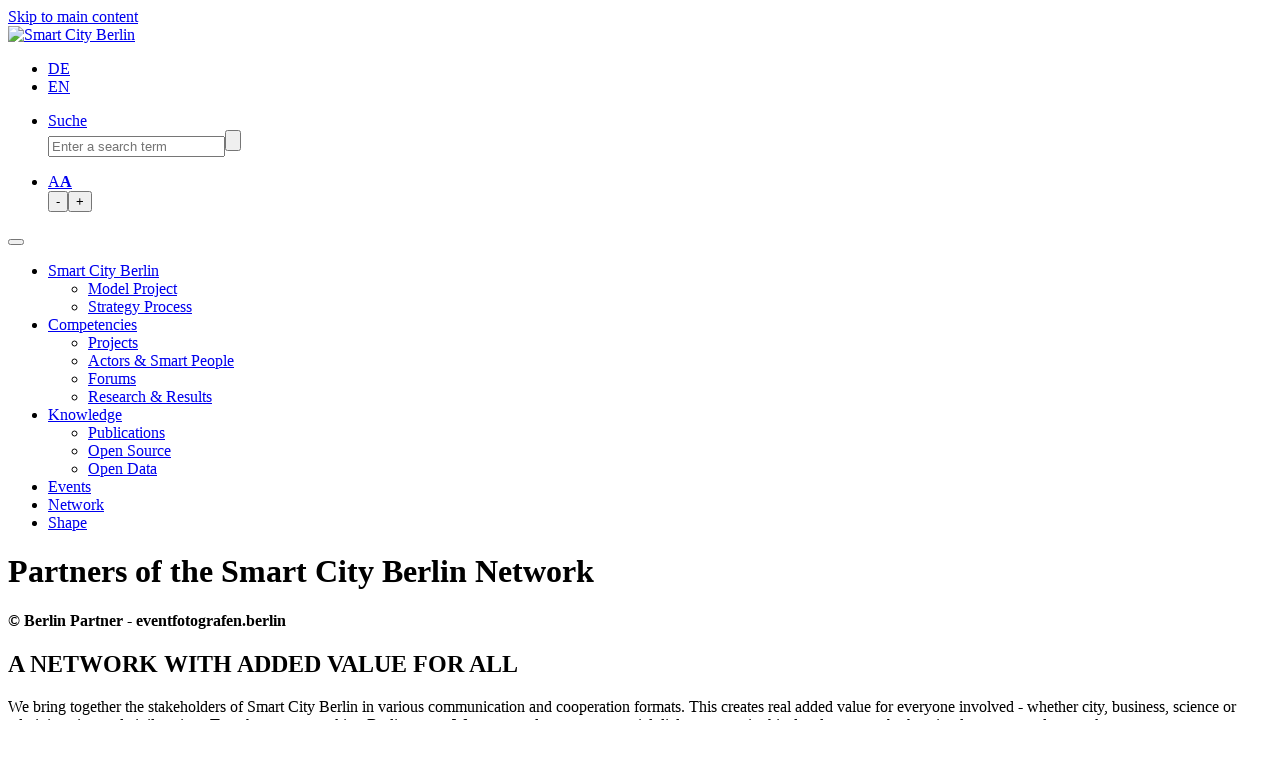

--- FILE ---
content_type: text/html; charset=utf-8
request_url: https://smart-city-berlin.de/en/network/network-partner
body_size: 9168
content:
<!DOCTYPE html>
<html lang="en-GB">
<head>

<meta charset="utf-8">
<!-- 
	+ - - - - - - - - - - - - - - - - - - - - - - - - - - - - - - - - - - - +|   Website created by connex-berlin.de  |+ - - - - - - - - - - - - - - - - - - - - - - - - - - - - - - - - - - - +

	This website is powered by TYPO3 - inspiring people to share!
	TYPO3 is a free open source Content Management Framework initially created by Kasper Skaarhoj and licensed under GNU/GPL.
	TYPO3 is copyright 1998-2026 of Kasper Skaarhoj. Extensions are copyright of their respective owners.
	Information and contribution at https://typo3.org/
-->

<base href="https://smart-city-berlin.de/">
<link rel="icon" href="/fileadmin/images/icons/favicon.ico" type="image/vnd.microsoft.icon">

<meta http-equiv="x-ua-compatible" content="IE=edge" />
<meta name="generator" content="TYPO3 CMS" />
<meta name="description" content="Our strong partners ensure networking and exchange with added value ► Get to know them now. " />
<meta name="viewport" content="width=device-width, initial-scale=1, minimum-scale=1" />
<meta name="robots" content="index,follow" />
<meta name="twitter:card" content="summary" />
<meta name="apple-mobile-web-app-capable" content="no" />
<meta name="google" content="notranslate" />

<link rel="stylesheet" href="/typo3conf/ext/pizpalue/Resources/Public/Fonts/pizpalueicon.min.css?1668425702" media="all">
<link rel="stylesheet" href="/typo3conf/ext/media2click/Resources/Public/Css/media2click.css?1671102865" media="all">
<link rel="stylesheet" href="/typo3conf/ext/smartcity_sitepackage/Extensions/news/Resources/Public/Css/news-basic.css?1668433902" media="all">
<link rel="stylesheet" href="/typo3temp/assets/bootstrappackage/css/theme-c6053b30e3490fdbacc1cddfa0cc1d3a5907386bfac843c47ff8b5dfb90aaabf.css?1765371396" media="all">
<link rel="stylesheet" href="/typo3temp/assets/bootstrappackage/css/general-3282e93be3ac8b7719ecbf491f51050204ada1ef54a4fa9374c55196af1a918f.css?1765371384" media="all">
<link rel="stylesheet" href="/typo3conf/ext/ws_slider/Resources/Public/CSS/Owl/owl.carousel.css?1651663360" media="all">
<link rel="stylesheet" href="/typo3conf/ext/ws_slider/Resources/Public/CSS/Owl/owl.theme.default.css?1651663360" media="all">
<link rel="stylesheet" href="/typo3conf/ext/ws_slider/Resources/Public/CSS/Flexslider/flexslider.css?1651663360" media="all">
<link rel="stylesheet" href="/typo3conf/ext/ws_slider/Resources/Public/CSS/Flexslider/mods.css?1651663360" media="all">
<link rel="stylesheet" href="/typo3conf/ext/rx_shariff/Resources/Public/Css/shariff.complete.css?1668506916" media="all">
<link rel="stylesheet" href="/typo3conf/ext/smartcity_sitepackage/Resources/Public/Css/animate.min.css?1668872024" media="all">
<link rel="stylesheet" href="/typo3conf/ext/smartcity_sitepackage/Resources/Public/Css/main.css?1763544030" media="all">


<script>
/*<![CDATA[*/
var TYPO3 = Object.assign(TYPO3 || {}, Object.fromEntries(Object.entries({"settings":{"TS":{"m2cCookieLifetime":"7"}}}).filter((entry) => !['__proto__', 'prototype', 'constructor'].includes(entry[0]))));
/*]]>*/
</script>
<script src="/typo3temp/assets/compressed/merged-4816020a591936a8fffa78d614fc4b6d-5f0701a4711d029a0cced35c608f5464.js.gzip?1765371384"></script>
<script src="/typo3temp/assets/compressed/merged-66f5f62104a401ef198fb130b7737493-1657bda476745514d97c6a06b64f1e39.js.gzip?1766262043"></script>


<title>Smart City Berlin&nbsp;-&nbsp;Network Partner</title>    
     <!-- Matomo -->
 <script type="text/javascript">
    var _paq = window._paq = window._paq || [];
    /* tracker methods like "setCustomDimension" should be called before "trackPageView" */
    _paq.push(["disableCookies"]);
    _paq.push(['trackPageView']);
    _paq.push(['enableLinkTracking']);
    (function() {
    var u="//piwik.shc.eu/";
    _paq.push(['setTrackerUrl', u+'matomo.php']);
    _paq.push(['setSiteId', '76']);
    var d=document, g=d.createElement('script'), s=d.getElementsByTagName('script')[0];
    g.type='text/javascript'; g.async=true; g.src=u+'matomo.js'; s.parentNode.insertBefore(g,s);
    })();

    </script>
<link rel="canonical" href="https://smart-city-berlin.de/en/network/network-partner"/>

<link rel="alternate" hreflang="de-DE" href="https://smart-city-berlin.de/netzwerk/netzwerk-partner"/>
<link rel="alternate" hreflang="en-GB" href="https://smart-city-berlin.de/en/network/network-partner"/>
<link rel="alternate" hreflang="x-default" href="https://smart-city-berlin.de/netzwerk/netzwerk-partner"/>
</head>
<body id="p24" class="page-24 pagelevel-2 language-1 backendlayout-default layout-default">

<div id="top"></div><div class="body-bg body-bg-top"><a class="visually-hidden-focusable" href="#page-content"><span>Skip to main content</span></a><header id="page-header" class="bp-page-header navbar navbar-mainnavigation navbar-default-transition navbar-has-image navbar-top navbar-fixed-top"><div class="container "><a class="navbar-brand navbar-brand-image" title="Smart City Berlin" href="/en/"><img class="navbar-brand-logo-inverted" src="/typo3conf/ext/smartcity_sitepackage/Resources/Public/Images/logo.svg" alt="Smart City Berlin" height="50" width="287"></a><nav id="subnavigation" class="navbar-subnavigation"><ul id="language_menu" class="navbar-nav language-menu "><li class="nav-item Deutsch  "><a href="/netzwerk/netzwerk-partner" class="nav-link" hreflang="de-DE" title="Deutsch"><span class="nav-link-text">DE</span></a></li><li class="nav-item English active "><a href="/en/network/network-partner" class="nav-link" hreflang="en-GB" title="English"><span class="nav-link-text">EN</span></a></li></ul><ul class="navbar-nav navbar-search"><li class="nav-item"><a href="#" class="nav-link"><span class="nav-link-text">Suche</span></a><div class="headersuche"><form method="post" id="tx_indexedsearch" action="/search?tx_indexedsearch_pi2%5Baction%5D=search&amp;tx_indexedsearch_pi2%5Bcontroller%5D=Search&amp;cHash="><input class="suchfeld" type="text" id="tx-indexedsearch-searchbox-sword" type="text" name="tx_indexedsearch_pi2[search][sword]" value="" placeholder="Enter a search term" /><input class="senden" value="" type="submit" id="ke_search_searchfield_submit" alt="Find" /></form></div></li></ul><ul class="navbar-nav navbar-scale onlydesktop"><li class="nav-item"><a href="#" class="nav-link"><span class="nav-link-text">A<b>A</b></span></a><div class="barrierebuttons"><button class="degtext">-</button><button  class="inctext">+</button></div></li></ul></nav><button class="navbar-toggler collapsed" type="button" data-toggle="collapse" data-bs-toggle="collapse" data-target="#mainnavigation" data-bs-target="#mainnavigation" aria-controls="mainnavigation" aria-expanded="false" aria-label="Toggle navigation"><span class="navbar-toggler-icon"></span></button><nav id="mainnavigation" class="collapse navbar-collapse "><ul class="navbar-nav"><li class="nav-item dropdown dropdown-hover"><span><a href="/en/" id="nav-item-2" class="nav-link dropdown-toggle" title="Smart City Berlin"><span class="nav-link-text">Smart City Berlin</span></a></span><a href="#" class="nav-link nav-icon dropdown-toggle" data-bs-toggle="dropdown"  aria-haspopup="true" aria-expanded="false"></a><ul class="dropdown-menu" aria-labelledby="nav-item-2"><li><a href="/en/smart-city-berlin/model-project" class="dropdown-item" title="Model Project"><span class="dropdown-text">Model Project</span></a></li><li><a href="/en/smart-city-berlin/strategy-process" class="dropdown-item" title="Strategy Process"><span class="dropdown-text">Strategy Process</span></a></li></ul></li><li class="nav-item dropdown dropdown-hover"><span><a href="/en/competencies-solutions" id="nav-item-3" class="nav-link dropdown-toggle" title="Competencies"><span class="nav-link-text">Competencies</span></a></span><a href="#" class="nav-link nav-icon dropdown-toggle" data-bs-toggle="dropdown"  aria-haspopup="true" aria-expanded="false"></a><ul class="dropdown-menu" aria-labelledby="nav-item-3"><li><a href="/en/competencies-solutions/projects" class="dropdown-item" title="Projects"><span class="dropdown-text">Projects</span></a></li><li><a href="/en/competencies-solutions/actors-smart-people" class="dropdown-item" title="Actors &amp; Smart People"><span class="dropdown-text">Actors &amp; Smart People</span></a></li><li><a href="/en/competencies-solutions/forums" class="dropdown-item" title="Forums"><span class="dropdown-text">Forums</span></a></li><li><a href="/en/competencies-solutions/research-results" class="dropdown-item" title="Research &amp; Results"><span class="dropdown-text">Research &amp; Results</span></a></li></ul></li><li class="nav-item dropdown dropdown-hover"><span><a href="/en/knowledge" id="nav-item-5" class="nav-link dropdown-toggle" title="Knowledge"><span class="nav-link-text">Knowledge</span></a></span><a href="#" class="nav-link nav-icon dropdown-toggle" data-bs-toggle="dropdown"  aria-haspopup="true" aria-expanded="false"></a><ul class="dropdown-menu" aria-labelledby="nav-item-5"><li><a href="/en/knowledge/publications" class="dropdown-item" title="Publications"><span class="dropdown-text">Publications</span></a></li><li><a href="/en/knowledge/open-source" class="dropdown-item" title="Open Source"><span class="dropdown-text">Open Source</span></a></li><li><a href="/en/knowledge/open-data" class="dropdown-item" title="Open Data"><span class="dropdown-text">Open Data</span></a></li></ul></li><li class="nav-item"><span><a href="/en/events" id="nav-item-4" class="nav-link" title="Events"><span class="nav-link-text">Events</span></a></span></li><li class="nav-item active"><span><a href="/en/network" id="nav-item-6" class="nav-link" title="Network"><span class="nav-link-text">Network</span></a></span></li><li class="nav-item"><span><a href="/en/participate" id="nav-item-7" class="nav-link" title="Shape"><span class="nav-link-text">Shape</span></a></span></li></ul></nav></div></header><div id="c42" class="pp-frameless-content pp-type-carousel header_home pp-space-before-none pp-space-after-none"><a id="c2082" class="pp-link-target"></a><div id="carousel-42" class="carousel carousel-fade slide" data-interval="5000" data-wrap="true" data-ride="carousel" data-bs-interval="5000" data-bs-wrap="true" data-bs-ride="carousel"><div class="carousel-inner"><div class="item active carousel-item carousel-item-layout-secondary carousel-item-type-header" data-itemno="0" style=""><div class="carousel-backgroundimage-container"><div id="carousel-backgroundimage-42-13" class="carousel-backgroundimage"><style>#carousel-backgroundimage-42-13 { background-image: url('/fileadmin/_processed_/b/2/csm_partner_d39bc3c96f.jpg'); } @media (min-width: 576px) { #carousel-backgroundimage-42-13 { background-image: url('/fileadmin/_processed_/b/2/csm_partner_694545c0f1.jpg'); } } @media (min-width: 768px) { #carousel-backgroundimage-42-13 { background-image: url('/fileadmin/_processed_/b/2/csm_partner_85cad21553.jpg'); } } @media (min-width: 992px) { #carousel-backgroundimage-42-13 { background-image: url('/fileadmin/_processed_/b/2/csm_partner_86293ce18e.jpg'); } } @media (min-width: 1200px) { #carousel-backgroundimage-42-13 { background-image: url('/fileadmin/_processed_/b/2/csm_partner_f97114e545.jpg'); } } @media (min-width: 1400px) { #carousel-backgroundimage-42-13 { background-image: url('/fileadmin/_processed_/b/2/csm_partner_526936d088.jpg'); } } </style></div></div><div class="carousel-content"><div class="carousel-content-inner"><div class="carousel-text-inner"><h1 class="carousel-header awesome h1">Partners of the Smart City Berlin Network</h1><h4 class="carousel-subheader awesome h5">© Berlin Partner - eventfotografen.berlin</h4></div></div></div></div></div></div></div><div id="page-content" class="bp-page-content main-section"><!--TYPO3SEARCH_begin--><div class="section section-default"><div id="c101" class="frame frame-default frame-type-ce_columns3 frame-layout-default frame-size-default frame-height-default frame-background-none frame-space-before-none frame-space-after-none frame-no-backgroundimage mt-4"><div class="frame-group-container"><div class="frame-group-inner"><div class="frame-container frame-container-default"><div class="frame-inner"><a id="c2083" class="pp-link-target"></a><div class="row ce-row-collapse"><div class="ce-col col-md-4 dots-left-bottom"><div id="c102" class="frame frame-default frame-type-text frame-layout-default frame-size-default frame-height-default frame-background-light frame-space-before-none frame-space-after-none frame-no-backgroundimage"><div class="frame-group-container"><div class="frame-group-inner"><div class="frame-container frame-container-default"><div class="frame-inner"><a id="c2086" class="pp-link-target"></a><header class="frame-header"><h2 class="">
                 A NETWORK WITH ADDED VALUE FOR ALL
            </h2></header><p>We bring together the stakeholders of Smart City Berlin in various communication and cooperation formats. This creates real added value for everyone involved - whether city, business, science or administration and civil society. Together we are making Berlin smart. We see ourselves as an essential dialog partner in this development – both as implementers and networkers.&nbsp;</p></div></div></div></div></div></div><div class="ce-col col-md-4"><div id="c146" class="frame frame-pp3 frame-type-text frame-layout-default frame-size-default frame-height-default frame-background-complementary frame-space-before-none frame-space-after-none frame-has-backgroundimage"><div class="frame-group-container"><div class="frame-group-inner"><div class="frame-backgroundimage-container"><div id="frame-backgroundimage-c146" class="frame-backgroundimage frame-backgroundimage-behaviour-cover"><style>#frame-backgroundimage-c146 { background-image: url('/fileadmin/_processed_/4/e/csm_jason-goodman-6awfTPLGaCE-unsplash_dd11bedaad.jpg'); } @media (min-width: 576px) { #frame-backgroundimage-c146 { background-image: url('/fileadmin/_processed_/4/e/csm_jason-goodman-6awfTPLGaCE-unsplash_fd2ee6802a.jpg'); } } @media (min-width: 768px) { #frame-backgroundimage-c146 { background-image: url('/fileadmin/_processed_/4/e/csm_jason-goodman-6awfTPLGaCE-unsplash_b3e1afdcd5.jpg'); } } @media (min-width: 992px) { #frame-backgroundimage-c146 { background-image: url('/fileadmin/_processed_/4/e/csm_jason-goodman-6awfTPLGaCE-unsplash_d6357743c3.jpg'); } } @media (min-width: 1200px) { #frame-backgroundimage-c146 { background-image: url('/fileadmin/_processed_/4/e/csm_jason-goodman-6awfTPLGaCE-unsplash_7eac2eb537.jpg'); } } @media (min-width: 1400px) { #frame-backgroundimage-c146 { background-image: url('/fileadmin/_processed_/4/e/csm_jason-goodman-6awfTPLGaCE-unsplash_a970ae2e38.jpg'); } } </style></div></div><div class="frame-container frame-container-default"><div class="frame-inner"><a id="c2085" class="pp-link-target"></a><header class="frame-header"><h2 class="">
                 THE TEAM
            </h2></header><p>We coordinate our networking as a team.<br> This is composed of the following.<br> Representatives of the expert groups, speakers for the network, the Smart City Unit at Berlin Partner for Business and Technology GmbH, the Berlin Senate Chancellery as the central point of contact for the Berlin administration&nbsp;</p></div></div></div></div></div></div><div class="ce-col col-md-4"><div id="c147" class="frame frame-default frame-type-text frame-layout-default frame-size-default frame-height-default frame-background-dark frame-space-before-none frame-space-after-none frame-no-backgroundimage"><div class="frame-group-container"><div class="frame-group-inner"><div class="frame-container frame-container-default"><div class="frame-inner"><a id="c2084" class="pp-link-target"></a><header class="frame-header"><h2 class="">
                 THE CORE GROUP
            </h2></header><p>The Core Group of the Smart City Berlin network is composed of experts from the network, the speakers of the network and the Smart City Unit at Berlin Partner für Wirtschaft und Technologie GmbH. It steers the content-related work of the network and networks it with other stakeholders and key players of Smart City Berlin. The following are represented in the Core Group (as of 2024):</p><p>Dr. Ulrike Strohkark, DB InfraGO AG<br> Jonas Schorr, Urban Impact Berlin GmbH<br> Dr. Thomas Letz, Strategieberatung Dr. Thomas Letz<br> Mechthild Zumbusch, Berliner Energieagentur<br> Prof. Jochen Rabe, RSUP<br> Prof. Dr. Florian Koch, Hochschule für Technik und Wirtschaft Berlin<br> Birgit Kahland, InfraLab Berlin e.V.<br> Dr. Matti Große, ITDZ Sebastian Senger, Microsoft<br> Smart City Unit, Berlin Partner für Wirtschaft und Technologie GmbH</p></div></div></div></div></div></div></div></div></div></div></div></div><div id="c272" class="frame frame-default frame-type-ce_columns2 frame-layout-default frame-size-default frame-height-default frame-background-secondary frame-space-before-extra-large frame-space-after-none frame-no-backgroundimage pt-0"><div class="frame-group-container"><div class="frame-group-inner"><div class="frame-container frame-container-default"><div class="frame-inner"><a id="c2087" class="pp-link-target"></a><div class="row ce-row-collapse"><div class="ce-col col-md-4 ce-col-collapse"><div id="c273" class="frame frame-default frame-type-image frame-layout-default frame-size-default frame-height-default frame-background-none frame-space-before-none frame-space-after-none frame-no-backgroundimage"><div class="frame-group-container"><div class="frame-group-inner"><div class="frame-container frame-container-default"><div class="frame-inner"><a id="c2089" class="pp-link-target"></a><div class="gallery-row"><div class="gallery-item gallery-item-size-1"><figure class="image"><picture><source data-variant="default" data-maxwidth="400" media="(min-width: 1400px)" srcset="/fileadmin/_processed_/5/7/csm_neue_Sprecher_Doppel_09853f279c.png 1x"><source data-variant="xlarge" data-maxwidth="340" media="(min-width: 1200px)" srcset="/fileadmin/_processed_/5/7/csm_neue_Sprecher_Doppel_91ca787a8b.png 1x"><source data-variant="large" data-maxwidth="280" media="(min-width: 992px)" srcset="/fileadmin/_processed_/5/7/csm_neue_Sprecher_Doppel_b233fd4b57.png 1x"><source data-variant="medium" data-maxwidth="200" media="(min-width: 768px)" srcset="/fileadmin/_processed_/5/7/csm_neue_Sprecher_Doppel_b6b01de7c4.png 1x"><source data-variant="small" data-maxwidth="500" media="(min-width: 576px)" srcset="/fileadmin/_processed_/5/7/csm_neue_Sprecher_Doppel_4a7f5d5bfe.png 1x"><source data-variant="extrasmall" data-maxwidth="576"  srcset="/fileadmin/_processed_/5/7/csm_neue_Sprecher_Doppel_02b1ccbfab.png 1x"><img class="img-responsive img-fluid" loading="lazy" src="/fileadmin/_processed_/5/7/csm_neue_Sprecher_Doppel_a2a1167bde.png" width="400" height="302" intrinsicsize="400x302" title="" alt=""></picture><div class="figure-copyright">© Deutsche Bahn, Urban Impact GmbH</div></figure></div></div></div></div></div></div></div></div><div class="ce-col col-md-8 ce-col-collapse"><div id="c274" class="frame frame-default frame-type-text frame-layout-default frame-size-default frame-height-default frame-background-none frame-space-before-none frame-space-after-none frame-no-backgroundimage mt-5"><div class="frame-group-container"><div class="frame-group-inner"><div class="frame-container frame-container-default"><div class="frame-inner"><a id="c2088" class="pp-link-target"></a><p><strong>Our spokespersons</strong><br> Each network partner is also an ambassador for Smart City Berlin - locally, nationally and internationally. Dr Ulrike Strohkark and Jonas Schorr represent the Smart City Berlin network in dialogue with Berlin politics and administration. They establish contacts with other initiatives and activities and represent our successes at conferences and trade fairs.</p><p>&nbsp;</p></div></div></div></div></div></div></div></div></div></div></div></div><div id="c1275" class="frame frame-default frame-type-ce_container frame-layout-default frame-size-default frame-height-default frame-background-light frame-space-before-extra-large frame-space-after-none frame-no-backgroundimage"><div class="frame-group-container"><div class="frame-group-inner"><div class="frame-container frame-container-default"><div class="frame-inner"><a id="c2090" class="pp-link-target"></a><div class="ce-container" ><div id="c1911" class="frame frame-default frame-type-list frame-layout-default frame-size-default frame-height-default frame-background-none frame-space-before-none frame-space-after-none frame-no-backgroundimage filter-news"><div class="frame-group-container"><div class="frame-group-inner"><div class="frame-container frame-container-default"><div class="frame-inner"><a id="c2092" class="pp-link-target"></a><div class="news"><div class="news-menu-view kategoriefilter"><ul><li class="load-more lang-de-en load-all" ><a href="/en/network/network-partner?tx_news_pi1%5Baction%5D=list&amp;tx_news_pi1%5Bcontroller%5D=Category&amp;cHash=8286f129da4f86142fd8bf77dd2c4d2d"><span>Alle</span><span>All</span></a><li class="load-more" ><!--	 <a href="/en/network/network-partner?tx_news_pi1%5Baction%5D=list&amp;tx_news_pi1%5Bcontroller%5D=Category&amp;tx_news_pi1%5BoverwriteDemand%5D%5Bcategories%5D=648&amp;cHash=1fb17d44bfe625a4630b73ce466d0a0b">Foundation/NGO/NPO</a> 
                
                --><!--   <a title="Foundation/NGO/NPO" href="/en/network/network-partner?tx_news_pi1%5Bcontroller%5D=Category&amp;tx_news_pi1%5BoverwriteDemand%5D%5Bcategories%5D=648&amp;cHash=a1d83428195db6a35df0ae279681fd50">Foundation/NGO/NPO
                        </a>--><a class="active_" title="Foundation/NGO/NPO" href="/en/network/network-partner?tx_news_pi1%5Bcontroller%5D=Category&amp;tx_news_pi1%5BoverwriteDemand%5D%5Bcategories%5D=648&amp;cHash=a1d83428195db6a35df0ae279681fd50">Foundation/NGO/NPO
                        </a></li><li class="load-more" ><!--	 <a href="/en/network/network-partner?tx_news_pi1%5Baction%5D=list&amp;tx_news_pi1%5Bcontroller%5D=Category&amp;tx_news_pi1%5BoverwriteDemand%5D%5Bcategories%5D=647&amp;cHash=9fa458d07e23fac2b9ee78b868f926ba">Association &amp; club</a> 
                
                --><!--   <a title="Association &amp; club" href="/en/network/network-partner?tx_news_pi1%5Bcontroller%5D=Category&amp;tx_news_pi1%5BoverwriteDemand%5D%5Bcategories%5D=647&amp;cHash=1adf1789fd77e790051dec8819ae1f2f">Association &amp; club
                        </a>--><a class="active_" title="Association &amp; club" href="/en/network/network-partner?tx_news_pi1%5Bcontroller%5D=Category&amp;tx_news_pi1%5BoverwriteDemand%5D%5Bcategories%5D=647&amp;cHash=1adf1789fd77e790051dec8819ae1f2f">Association &amp; club
                        </a></li><li class="load-more" ><!--	 <a href="/en/network/network-partner?tx_news_pi1%5Baction%5D=list&amp;tx_news_pi1%5Bcontroller%5D=Category&amp;tx_news_pi1%5BoverwriteDemand%5D%5Bcategories%5D=646&amp;cHash=29d32300c42ba6a64099a95c6dd99563">Management</a> 
                
                --><!--   <a title="Management" href="/en/network/network-partner?tx_news_pi1%5Bcontroller%5D=Category&amp;tx_news_pi1%5BoverwriteDemand%5D%5Bcategories%5D=646&amp;cHash=adb39c98523b692acb7d62c86e3c5d32">Management
                        </a>--><a class="active_" title="Management" href="/en/network/network-partner?tx_news_pi1%5Bcontroller%5D=Category&amp;tx_news_pi1%5BoverwriteDemand%5D%5Bcategories%5D=646&amp;cHash=adb39c98523b692acb7d62c86e3c5d32">Management
                        </a></li><li class="load-more" ><!--	 <a href="/en/network/network-partner?tx_news_pi1%5Baction%5D=list&amp;tx_news_pi1%5Bcontroller%5D=Category&amp;tx_news_pi1%5BoverwriteDemand%5D%5Bcategories%5D=645&amp;cHash=cc5f509f0d5ae352f966ab78ec4d9c87">Economy</a> 
                
                --><!--   <a title="Economy" href="/en/network/network-partner?tx_news_pi1%5Bcontroller%5D=Category&amp;tx_news_pi1%5BoverwriteDemand%5D%5Bcategories%5D=645&amp;cHash=847c4c580fa3b9096febdd2c5015de6f">Economy
                        </a>--><a class="active_" title="Economy" href="/en/network/network-partner?tx_news_pi1%5Bcontroller%5D=Category&amp;tx_news_pi1%5BoverwriteDemand%5D%5Bcategories%5D=645&amp;cHash=847c4c580fa3b9096febdd2c5015de6f">Economy
                        </a></li><li class="load-more" ><!--	 <a href="/en/network/network-partner?tx_news_pi1%5Baction%5D=list&amp;tx_news_pi1%5Bcontroller%5D=Category&amp;tx_news_pi1%5BoverwriteDemand%5D%5Bcategories%5D=644&amp;cHash=e1b44ac68b2cda2599d2195b6263c48f">Science</a> 
                
                --><!--   <a title="Science" href="/en/network/network-partner?tx_news_pi1%5Bcontroller%5D=Category&amp;tx_news_pi1%5BoverwriteDemand%5D%5Bcategories%5D=644&amp;cHash=a7f3048a0e84bb05bc1e21cabc513773">Science
                        </a>--><a class="active_" title="Science" href="/en/network/network-partner?tx_news_pi1%5Bcontroller%5D=Category&amp;tx_news_pi1%5BoverwriteDemand%5D%5Bcategories%5D=644&amp;cHash=a7f3048a0e84bb05bc1e21cabc513773">Science
                        </a></li><li class="load-more" ><!--	 <a href="/en/network/network-partner?tx_news_pi1%5Baction%5D=list&amp;tx_news_pi1%5Bcontroller%5D=Category&amp;tx_news_pi1%5BoverwriteDemand%5D%5Bcategories%5D=643&amp;cHash=149ab3a843d46f754df772fe23cc1b9b">Start-ups</a> 
                
                --><!--   <a title="Start-ups" href="/en/network/network-partner?tx_news_pi1%5Bcontroller%5D=Category&amp;tx_news_pi1%5BoverwriteDemand%5D%5Bcategories%5D=643&amp;cHash=936926f0d359a820c3564b791a11af32">Start-ups
                        </a>--><a class="active_" title="Start-ups" href="/en/network/network-partner?tx_news_pi1%5Bcontroller%5D=Category&amp;tx_news_pi1%5BoverwriteDemand%5D%5Bcategories%5D=643&amp;cHash=936926f0d359a820c3564b791a11af32">Start-ups
                        </a></li></li></ul></div></div></div></div></div></div></div><div id="c1274" class="frame frame-default frame-type-list frame-layout-default frame-size-default frame-height-default frame-background-none frame-space-before-none frame-space-after-none frame-no-backgroundimage newslisting partnerlisting"><div class="frame-group-container"><div class="frame-group-inner"><div class="frame-container frame-container-default"><div class="frame-inner"><a id="c2091" class="pp-link-target"></a><div class="news"><!--TYPO3SEARCH_end--><div class="news-list-view" id="news-container-1274"><div class="row"><!--
	=====================
		Partials/List/Item.html
--><div class="article col-md-6 col-lg-4 teasing_partner has-cat kat-645"><div class="article-list-aktuelles articletype-0 frame frame-default frame-type-text   frame-space-after-none frame-no-backgroundimage pp-tile" itemscope="itemscope" itemtype="http://schema.org/Article"><div class="frame-group-container"><div class="frame-group-inner"><div class="frame-backgroundimage-container"><div id="" class="frame-backgroundimage frame-backgroundimage-behaviour-cover" style="background-image: url(/fileadmin/_processed_/2/5/csm_aconium-Logo-2024-RGB_b60c14067c.png)"></div></div><div class="frame-container frame-container-default"><div class="frame-inner"><p><a class="link-partner" title=" aconium GmbH " href="/en/network/network-partner/detail/atene-kom-gmbh">
                                        Read more
                                    </a></p></div></div></div></div></div></div><!--
	=====================
		Partials/List/Item.html
--><div class="article col-md-6 col-lg-4 teasing_partner has-cat kat-645"><div class="article-list-aktuelles articletype-0 frame frame-default frame-type-text   frame-space-after-none frame-no-backgroundimage pp-tile" itemscope="itemscope" itemtype="http://schema.org/Article"><div class="frame-group-container"><div class="frame-group-inner"><div class="frame-backgroundimage-container"><div id="" class="frame-backgroundimage frame-backgroundimage-behaviour-cover" style="background-image: url(/fileadmin/_processed_/b/2/csm_210x170_Berlin-Partner_Logo_neu_327ecdb320.jpg)"></div></div><div class="frame-container frame-container-default"><div class="frame-inner"><p><a class="link-partner" title=" Berlin Partner für Wirtschaft und Technologie GmbH" href="/en/network/network-partner/detail/translate-to-en-berlin-partner-fuer-wirtschaft-und-technologie-gmbh">
                                        Read more
                                    </a></p></div></div></div></div></div></div><!--
	=====================
		Partials/List/Item.html
--><div class="article col-md-6 col-lg-4 teasing_partner has-cat kat-647"><div class="article-list-aktuelles articletype-0 frame frame-default frame-type-text   frame-space-after-none frame-no-backgroundimage pp-tile" itemscope="itemscope" itemtype="http://schema.org/Article"><div class="frame-group-container"><div class="frame-group-inner"><div class="frame-backgroundimage-container"><div id="" class="frame-backgroundimage frame-backgroundimage-behaviour-cover" style="background-image: url(/fileadmin/_processed_/1/5/csm_260x210-kpmg-logo_a966facacb.jpg)"></div></div><div class="frame-container frame-container-default"><div class="frame-inner"><p><a class="link-partner" title=" Institut für den öffentlichen Sektor e.V." href="/en/network/network-partner/detail/institut-fuer-den-oeffentlichen-sektor-ev">
                                        Read more
                                    </a></p></div></div></div></div></div></div><!--
	=====================
		Partials/List/Item.html
--><div class="article col-md-6 col-lg-4 teasing_partner has-cat kat-645"><div class="article-list-aktuelles articletype-0 frame frame-default frame-type-text   frame-space-after-none frame-no-backgroundimage pp-tile" itemscope="itemscope" itemtype="http://schema.org/Article"><div class="frame-group-container"><div class="frame-group-inner"><div class="frame-backgroundimage-container"><header class="frame-header"><h3 class="">

                                            
                                                Atos GmbH
                                            
                                                </h3></header></div><div class="frame-container frame-container-default"><div class="frame-inner"><p><a class="link-partner" title="Atos GmbH" href="/en/network/network-partner/detail/atos">
                                        Read more
                                    </a></p></div></div></div></div></div></div><!--
	=====================
		Partials/List/Item.html
--><div class="article col-md-6 col-lg-4 teasing_partner has-cat kat-647"><div class="article-list-aktuelles articletype-0 frame frame-default frame-type-text   frame-space-after-none frame-no-backgroundimage pp-tile" itemscope="itemscope" itemtype="http://schema.org/Article"><div class="frame-group-container"><div class="frame-group-inner"><div class="frame-backgroundimage-container"><div id="" class="frame-backgroundimage frame-backgroundimage-behaviour-cover" style="background-image: url(/fileadmin/_processed_/8/9/csm_BBU_logo_f856e7d057.jpg)"></div></div><div class="frame-container frame-container-default"><div class="frame-inner"><p><a class="link-partner" title="BBU Verband Berlin-Brandenburgischer Wohnungsunternehmen e.V." href="/en/network/network-partner/detail/translate-to-en-bbu-verband-berlin-brandenburgischer-wohnungsunternehmen-e-v">
                                        Read more
                                    </a></p></div></div></div></div></div></div><!--
	=====================
		Partials/List/Item.html
--><div class="article col-md-6 col-lg-4 teasing_partner has-cat kat-645"><div class="article-list-aktuelles articletype-0 frame frame-default frame-type-text   frame-space-after-none frame-no-backgroundimage pp-tile" itemscope="itemscope" itemtype="http://schema.org/Article"><div class="frame-group-container"><div class="frame-group-inner"><div class="frame-backgroundimage-container"><div id="" class="frame-backgroundimage frame-backgroundimage-behaviour-cover" style="background-image: url(/fileadmin/_processed_/c/d/csm_Logo_emo_44b9ab8f39.jpg)"></div></div><div class="frame-container frame-container-default"><div class="frame-inner"><p><a class="link-partner" title="Berliner Agentur für Elektromobilität eMO" href="/en/network/network-partner/detail/berliner-agentur-fuer-elektromobilitaet-emo">
                                        Read more
                                    </a></p></div></div></div></div></div></div><!--
	=====================
		Partials/List/Item.html
--><div class="article col-md-6 col-lg-4 teasing_partner has-cat kat-645"><div class="article-list-aktuelles articletype-0 frame frame-default frame-type-text   frame-space-after-none frame-no-backgroundimage pp-tile" itemscope="itemscope" itemtype="http://schema.org/Article"><div class="frame-group-container"><div class="frame-group-inner"><div class="frame-backgroundimage-container"><div id="" class="frame-backgroundimage frame-backgroundimage-behaviour-cover" style="background-image: url(/fileadmin/_processed_/e/4/csm_BerlinerEnergieagentur_Logo_8539fb7d7c.jpg)"></div></div><div class="frame-container frame-container-default"><div class="frame-inner"><p><a class="link-partner" title="Berliner Energieagentur GmbH (BEA)" href="/en/network/network-partner/detail/berliner-energieagentur-gmbh">
                                        Read more
                                    </a></p></div></div></div></div></div></div><!--
	=====================
		Partials/List/Item.html
--><div class="article col-md-6 col-lg-4 teasing_partner has-cat kat-646"><div class="article-list-aktuelles articletype-0 frame frame-default frame-type-text   frame-space-after-none frame-no-backgroundimage pp-tile" itemscope="itemscope" itemtype="http://schema.org/Article"><div class="frame-group-container"><div class="frame-group-inner"><div class="frame-backgroundimage-container"><div id="" class="frame-backgroundimage frame-backgroundimage-behaviour-cover" style="background-image: url(/fileadmin/_processed_/a/4/csm_RWA-Logo-1_klein__002__bf4b411b87.jpg)"></div></div><div class="frame-container frame-container-default"><div class="frame-inner"><p><a class="link-partner" title="Berliner Regenwasseragentur" href="/en/network/network-partner/detail/berliner-regenwasseragentur">
                                        Read more
                                    </a></p></div></div></div></div></div></div><!--
	=====================
		Partials/List/Item.html
--><div class="article col-md-6 col-lg-4 teasing_partner has-cat kat-646"><div class="article-list-aktuelles articletype-0 frame frame-default frame-type-text   frame-space-after-none frame-no-backgroundimage pp-tile" itemscope="itemscope" itemtype="http://schema.org/Article"><div class="frame-group-container"><div class="frame-group-inner"><div class="frame-backgroundimage-container"><div id="" class="frame-backgroundimage frame-backgroundimage-behaviour-cover" style="background-image: url(/fileadmin/_processed_/f/d/csm_BSR_210_x_170_d98078017b.png)"></div></div><div class="frame-container frame-container-default"><div class="frame-inner"><p><a class="link-partner" title="Berliner Stadtreinigung (BSR) AöR" href="/en/network/network-partner/detail/berliner-stadtreinigung-bsr0">
                                        Read more
                                    </a></p></div></div></div></div></div></div><ul class="f3-widget-paginator"><li class="load-more"><a href="/en/network/network-partner?tx_news_pi1%5Bcontroller%5D=News&amp;tx_news_pi1%5BcurrentPage%5D=2&amp;cHash=f84c0f8054d90de878577c015f291883" title="more"><span>Mehr laden</span><span>Load more</span></a></li></ul></div></div><!--TYPO3SEARCH_begin--><div class="modal fade" id="partnerModal" tabindex="-1" aria-labelledby="exampleModalLabel" aria-hidden="true"><div class="modal-dialog  modal-xl modal-dialog-centered"><div>HUHU</div></div></div></div></div></div></div></div></div></div></div></div></div></div></div><div id="c315" class="frame frame-default frame-type-header frame-layout-default frame-size-default frame-height-default frame-background-none frame-space-before-large frame-space-after-none frame-no-backgroundimage flaghead max1170"><div class="frame-group-container"><div class="frame-group-inner"><div class="frame-container frame-container-default"><div class="frame-inner"><a id="c2093" class="pp-link-target"></a><header class="frame-header"><h3 class="">
                 ADVANTAGES AT A GLANCE
            </h3></header></div></div></div></div></div><div id="c313" class="frame frame-default frame-type-ce_container frame-layout-default frame-size-default frame-height-default frame-background-secondary frame-space-before-none frame-space-after-none frame-no-backgroundimage tab-slider pt-0 slider-infotexte owlmobile slider-services mb-4 mb-md-5"><div class="frame-group-container"><div class="frame-group-inner"><div class="frame-container frame-container-default"><div class="frame-inner"><a id="c2094" class="pp-link-target"></a><div class="ce-container" ><div id="c314" class="frame frame-default frame-type-ws_slider frame-layout-default frame-size-default frame-height-default frame-background-none frame-space-before-none frame-space-after-none frame-no-backgroundimage"><div class="frame-group-container"><div class="frame-group-inner"><div class="frame-container frame-container-default"><div class="frame-inner"><a id="c2095" class="pp-link-target"></a><header class="frame-header"><h2 class="">
                 Advantages
            </h2><h3 class="">
                Advantages of the Smart City Berlin network
            </h3></header><div id="wsslider-314" class=" owl-theme"><div class="owl-dots d-none d-md-flex"></div><div class="owl-carousel"><div><div class="theimgwrapper"><img class="img-fluid mb-4_" src="/fileadmin/images/netzwerk/Icons/space.png" width="160" height="140" alt="" /><div class="theimgtitle"><p class="descr"></p><p class="ttle"><br></p></div></div><div class="caption-wrapper caption-align-"><div class="caption-text"><p class="caption-title"></p><div class="caption-body"><h4>Open high-level network</h4></div></div></div></div><div><div class="theimgwrapper"><img class="img-fluid mb-4_" src="/fileadmin/images/netzwerk/Icons/people.png" width="174" height="104" alt="" /><div class="theimgtitle"><p class="descr"></p><p class="ttle"><br></p></div></div><div class="caption-wrapper caption-align-"><div class="caption-text"><p class="caption-title"></p><div class="caption-body"><h4>Interaction and cooperation</h4></div></div></div></div><div><div class="theimgwrapper"><img class="img-fluid mb-4_" src="/fileadmin/images/netzwerk/Icons/smiley.png" width="120" height="118" alt="" /><div class="theimgtitle"><p class="descr"></p><p class="ttle"><br></p></div></div><div class="caption-wrapper caption-align-"><div class="caption-text"><p class="caption-title"></p><div class="caption-body"><h4>Utilization of synergies of various kinds</h4></div></div></div></div><div><div class="theimgwrapper"><img class="img-fluid mb-4_" src="/fileadmin/images/netzwerk/Icons/hands.png" width="144" height="92" alt="" /><div class="theimgtitle"><p class="descr"></p><p class="ttle"><br></p></div></div><div class="caption-wrapper caption-align-"><div class="caption-text"><p class="caption-title"></p><div class="caption-body"><h4>Direct exchange with Berlin politics</h4></div></div></div></div><div><div class="theimgwrapper"><img class="img-fluid mb-4_" src="/fileadmin/images/netzwerk/Icons/birne.png" width="132" height="132" alt="" /><div class="theimgtitle"><p class="descr"></p><p class="ttle"><br></p></div></div><div class="caption-wrapper caption-align-"><div class="caption-text"><p class="caption-title"></p><div class="caption-body"><h4>Experience in project initiation, development and implementation</h4></div></div></div></div><div><div class="theimgwrapper"><img class="img-fluid mb-4_" src="/fileadmin/images/netzwerk/Icons/tor.png" width="136" height="130" alt="" /><div class="theimgtitle"><p class="descr"></p><p class="ttle"><br></p></div></div><div class="caption-wrapper caption-align-"><div class="caption-text"><p class="caption-title"></p><div class="caption-body"><h4>Urban Lab with numerous application rooms</h4></div></div></div></div></div></div></div></div></div></div></div></div></div></div></div></div></div><div id="c275" class="frame frame-default frame-type-ce_columns2 frame-layout-default frame-size-default frame-height-default frame-background-none frame-space-before-large frame-space-after-none frame-no-backgroundimage pt-0 max1170"><div class="frame-group-container"><div class="frame-group-inner"><div class="frame-container frame-container-default"><div class="frame-inner"><a id="c2096" class="pp-link-target"></a><div class="row ce-row-collapse"><div class="ce-col col-md-4 p-0 order-last order-md-first"><div id="c276" class="frame frame-pp4 frame-type-text frame-layout-default frame-size-default frame-height-default frame-background-complementary frame-space-before-none frame-space-after-none frame-no-backgroundimage pp-tile pp-tile-11"><div class="frame-group-container"><div class="frame-group-inner"><div class="frame-container frame-container-default"><div class="frame-inner"><a id="c2098" class="pp-link-target"></a><header class="frame-header"><h2 class="">
                 YOU TOO CAN BECOME PART OF THE SMART CITY BERLIN NETWORK
            </h2></header><p>Are you a company, institution or science and research partner from Berlin? Are you interested in joining the Smart City Berlin network?</p><p><a href="https://smart-city-berlin.de/en/contact#contactanchor" target="_self" class="link-chevron">Contact us now</a></p></div></div></div></div></div></div><div class="ce-col col-md-8 p-0 order-first order-md-last mb-0"><div id="c277" class="frame frame-default frame-type-image frame-layout-default frame-size-default frame-height-default frame-background-none frame-space-before-none frame-space-after-none frame-no-backgroundimage p-0 copyright-image"><div class="frame-group-container"><div class="frame-group-inner"><div class="frame-container frame-container-default"><div class="frame-inner"><a id="c2097" class="pp-link-target"></a><div class="gallery-row"><div class="gallery-item gallery-item-size-1"><figure class="image"><picture><source data-variant="default" data-maxwidth="840" media="(min-width: 1400px)" srcset="/fileadmin/_processed_/8/6/csm_teilwerden_01_ddae6a745a.jpg 1x"><source data-variant="xlarge" data-maxwidth="720" media="(min-width: 1200px)" srcset="/fileadmin/_processed_/8/6/csm_teilwerden_01_37d4143dc1.jpg 1x"><source data-variant="large" data-maxwidth="600" media="(min-width: 992px)" srcset="/fileadmin/_processed_/8/6/csm_teilwerden_01_168343e73d.jpg 1x"><source data-variant="medium" data-maxwidth="440" media="(min-width: 768px)" srcset="/fileadmin/_processed_/8/6/csm_teilwerden_01_ba94f7f888.jpg 1x"><source data-variant="small" data-maxwidth="500" media="(min-width: 576px)" srcset="/fileadmin/_processed_/8/6/csm_teilwerden_01_8a97927db6.jpg 1x"><source data-variant="extrasmall" data-maxwidth="576"  srcset="/fileadmin/_processed_/8/6/csm_teilwerden_01_c7ffa1a3dc.jpg 1x"><img class="img-responsive img-fluid" loading="lazy" src="/fileadmin/_processed_/8/6/csm_teilwerden_01_332a8839e4.jpg" width="840" height="420" intrinsicsize="840x420" title="" alt=""></picture><figcaption class="caption">[Translate to English:] © Berlin Partner - eventfotografen.berlin</figcaption></figure></div></div></div></div></div></div></div></div></div></div></div></div></div></div></div><!--TYPO3SEARCH_end--></div><footer id="page-footer" class="bp-page-footer"><section class="section footer-section footer-section-content"><div class="container"><div class="row"><div class="col-sm-4 ppc-left "><div id="c3" class="frame frame-default frame-type-menu_pages frame-layout-default frame-size-default frame-height-default frame-background-none frame-space-before-none frame-space-after-none frame-no-backgroundimage footer-links"><div class="frame-group-container"><div class="frame-group-inner"><div class="frame-container frame-container-default"><div class="frame-inner"><a id="c1936" class="pp-link-target"></a><ul><li><a href="/en/contact" title="Contact">Contact</a></li><li><a href="/en/allgemeines/privacy" title="Privacy">Privacy</a></li><li><a href="/en/allgemeines/imprint" title="Legal">Legal</a></li></ul></div></div></div></div></div></div><div class="col-sm-3 ppc-middle"></div><div class="col-sm-5 ppc-right"><div id="c4" class="frame frame-default frame-type-image frame-layout-default frame-size-default frame-height-default frame-background-none frame-space-before-none frame-space-after-none frame-no-backgroundimage footerlogo ms-5 ps-3 pe-0 me-0"><div class="frame-group-container"><div class="frame-group-inner"><div class="frame-container frame-container-default"><div class="frame-inner"><a id="c1937" class="pp-link-target"></a><div class="gallery-row"><div class="gallery-item gallery-item-size-1"><figure class="image"><picture><source data-variant="default" data-maxwidth="534" media="(min-width: 1400px)" srcset="/fileadmin/images/icons/footerinfo.svg 1x"><source data-variant="xlarge" data-maxwidth="459" media="(min-width: 1200px)" srcset="/fileadmin/images/icons/footerinfo.svg 1x"><source data-variant="large" data-maxwidth="384" media="(min-width: 992px)" srcset="/fileadmin/images/icons/footerinfo.svg 1x"><source data-variant="medium" data-maxwidth="284" media="(min-width: 768px)" srcset="/fileadmin/images/icons/footerinfo.svg 1x"><source data-variant="small" data-maxwidth="209" media="(min-width: 576px)" srcset="/fileadmin/images/icons/footerinfo.svg 1x"><source data-variant="extrasmall" data-maxwidth="576"  srcset="/fileadmin/images/icons/footerinfo.svg 1x"><img class="img-responsive img-fluid" loading="lazy" src="/fileadmin/images/icons/footerinfo.svg" width="534" height="89" intrinsicsize="534x89" title="" alt=""></picture></figure></div></div></div></div></div></div></div></div></div></div></section></footer><a class="scroll-top" title="Scroll to top" href="#top"><span class="scroll-top-icon"></span></a></div>
<script src="/typo3temp/assets/compressed/merged-271e9639259d51ce3f0acbb41f971e3e-2982fe4f444371708ac7130e15fb7998.js.gzip?1765371384"></script>
<script src="/typo3temp/assets/compressed/merged-126c1d0fad6d9419b0d3cd210ef0a4d5-2ad2d640e4f77d0734b5c4235ee5a81f.js.gzip?1765371384"></script>
<script>
/*<![CDATA[*/
/*wsslider-314*/
jQuery(document).ready(function() {jQuery("#wsslider-314 .owl-carousel").owlCarousel({"items":3,"animateIn":false,"animateOut":false,"margin":0,"loop":true,"center":false,"dragEndSpeed":0,"mouseDrag":true,"touchDrag":true,"pullDrag":true,"freeDrag":false,"stagePadding":0,"merge":false,"mergeFit":true,"autoWidth":false,"startPosition":0,"URLhashListener":false,"nav":true,"navSpeed":false,"rewind":true,"navElement":"div","slideBy":1,"slideTransition":"","dots":true,"dotsEach":false,"dotsData":false,"dotsSpeed":false,"lazyLoad":false,"lazyLoadEager":0,"autoplay":false,"autoplayTimeout":5000,"autoplayHoverPause":false,"autoplaySpeed":1000,"responsiveRefreshRate":1000,"smartSpeed":250,"video":false,"videoHeight":0,"videoWidth":0,"fallbackEasing":"swing","nestedItemSelector":false,"itemElement":"div","stageElement":"div","navContainer":false,"dotsContainer":false,"checkVisible":true,"navText":["Previous","Next"],"responsive":{"0":{"items":1},"576":{"items":2},"768":{"items":3},"992":{"items":3},"1200":{"items":3}},"animation":"slide"});});

/*]]>*/
</script>
<comply-consent-manager apiKey="AT4GFKV-G9FM5ER-G0RDCMA-JW4M3E2"></comply-consent-manager>
</body>
</html>